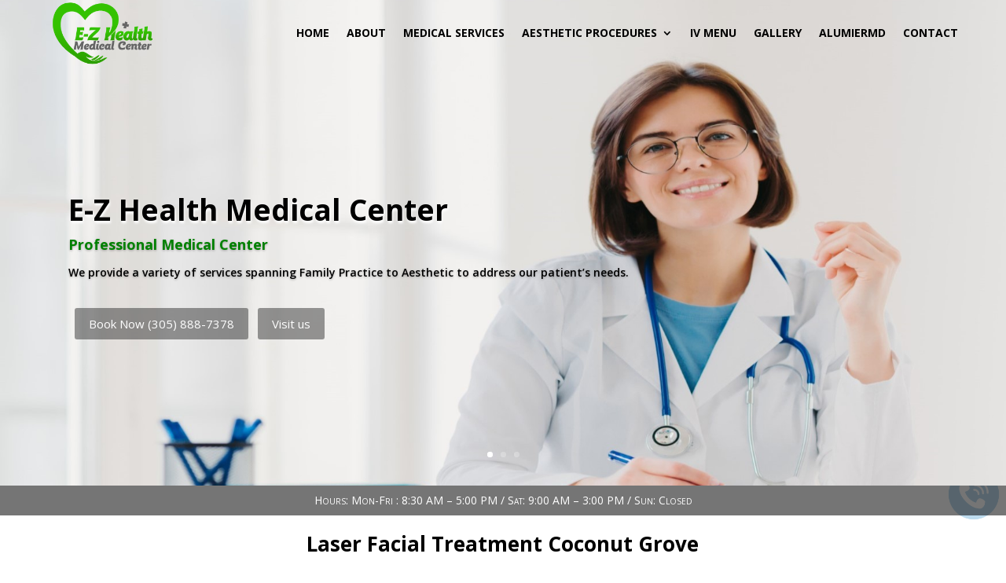

--- FILE ---
content_type: text/css
request_url: https://www.ezhealthmc.com/wp-content/et-cache/2639/et-core-unified-tb-25-tb-84-deferred-2639.min.css?ver=1767361855
body_size: 147
content:
.et_pb_section_1_tb_footer.et_pb_section{padding-top:0px;padding-bottom:0px;background-color:rgba(0,0,0,0.9)!important}.et_pb_row_1_tb_footer.et_pb_row{padding-top:7px!important;padding-bottom:11px!important;padding-top:7px;padding-bottom:11px}.et_pb_text_2_tb_footer.et_pb_text{color:#FFFFFF!important}.et_pb_text_2_tb_footer{font-size:13px}.et_pb_section_2_tb_footer.et_pb_section{padding-top:0px;padding-bottom:0px;margin-bottom:-14px}.et_pb_row_2_tb_footer.et_pb_row{padding-top:0px!important;padding-bottom:3px!important;margin-top:9px!important;margin-right:auto!important;margin-bottom:15px!important;margin-left:auto!important;padding-top:0px;padding-bottom:3px}.et_pb_image_1_tb_footer .et_pb_image_wrap img{height:5px;min-height:70px;max-height:4px;width:auto}.et_pb_image_1_tb_footer{z-index:500;position:fixed!important;bottom:56px;top:auto;right:6px;left:auto;text-align:right;margin-right:0}body.logged-in.admin-bar .et_pb_image_1_tb_footer{top:auto}@media only screen and (min-width:981px){.et_pb_image_1_tb_footer{width:7%;max-width:7%}}@media only screen and (max-width:980px){.et_pb_image_1_tb_footer .et_pb_image_wrap img{height:5px;min-height:70px;max-height:4px;width:auto}.et_pb_image_1_tb_footer{width:7%;max-width:7%}}@media only screen and (max-width:767px){.et_pb_image_1_tb_footer .et_pb_image_wrap img{height:8px;min-height:70px;max-height:8px;width:auto}.et_pb_image_1_tb_footer{width:12%;max-width:12%}}

--- FILE ---
content_type: text/css
request_url: https://www.ezhealthmc.com/wp-content/themes/Divi/divs.css
body_size: 379
content:
@media only screen and (max-width: 980px) {

div#cuerpo{
    margin:auto;
    width:93%;
    height:auto;
    /*display:flex;*/
    flex-direction:row;
    flex-flow:wrap;
    /*border:1px solid black;*/
}

div#categorias{

    margin-top:5px;
    width:200px;
    height:300px;
    /*border:1px solid black;*/
}

div#ImagenContainer{

    margin-right:auto !important;
    width: 260px;
    display: inline-block;
    /*border:1px solid black;*/

}

div#rowaso{

    margin:5px;
    /*height:210;*/
    /*display: flex;*/
    /*border:1px solid black;*/
}

div#imagenes{
    width:1230px;
    height:auto;
    margin:5px;
    /*border:1px solid black;*/
}

div#imagenesII{
    width:1150px;
    height:auto;
    margin:5px;
    /*border:1px solid black;*/
}

div#textos{
    width: auto;
    height: auto;
    margin-right: 1rem;
    margin-left: 1rem;
    color: black;
}

table{
 width:100%;
}

th,td {
    padding:10px;
}

thead{
    background-color:black;
}
div#parce{
    background-color:black;
}

div#cuerpodescripcion{
    margin:auto;
    width:83%;
    height:auto;
    display:flex;
    flex-direction:row;
    flex-flow:wrap;
    /*border:1px solid black;*/

}

div#imagenventa{

    margin:10px;
    width:456px;
    height:400px;
    /*border:1px solid black;*/
}

div#imagendescripcion{
    margin:10px;
    width:400px;
    height:400px;
    /*border:1px solid black;*/
}

div#iframes{
    display: flex;
    justify-content: center;
    flex-direction:row;
    flex-flow:wrap;
    /*border:1px solid black;*/
}

div#iframe1{
    margin:10px;
    width:524px;
    height:352px;
    /*border:1px solid black;*/
}

div#indexados{
    display: flex;
    justify-content: center;
    flex-direction:row;
    flex-flow:wrap;
    border:1px solid black;
}

div#formulario1{
    margin:10px;
    width:562px;
    height:352px;
    border:1px solid black;
}

.como{
    max-width: 100%;
    vertical-align: middle;
    height: 200px;
}

.brsazo{
    margin-bottom: 5%;
}

#textos h2, h3, h4, h5, h6 {
    font-size: 1.5rem;
    font-weight: bold;
}
}

@media only screen and (min-width: 1024px) {

div#cuerpo{
    margin:auto;
    width:93%;
    height:auto;
    /*display:flex;*/
    flex-direction:row;
    flex-flow:wrap;
    /*border:1px solid black;*/
}

div#categorias{

    margin-top:5px;
    width:200px;
    height:300px;
    /*border:1px solid black;*/
}

div#ImagenContainer{

    margin-right:auto !important;
    width: 260px;
    display: inline-block;
    /*border:1px solid black;*/

}

div#rowaso{

    margin:5px;
    /*height:210;*/
    /*display: flex;*/
    /*border:1px solid black;*/
}

div#imagenes{
    width:1230px;
    height:auto;
    margin:5px;
    /*border:1px solid black;*/
}

div#imagenesII{
    width:1150px;
    height:auto;
    margin:5px;
    /*border:1px solid black;*/
}

div#textos{
    width: auto;
    height: auto;
    margin-left: 8rem;
    margin-right: 8rem;
    color: black;
}

table{
 width:100%;
}

th,td {
    padding:10px;
}

thead{
    background-color:black;
}
div#parce{
    background-color:black;
}

div#cuerpodescripcion{
    margin:auto;
    width:83%;
    height:auto;
    display:flex;
    flex-direction:row;
    flex-flow:wrap;
    /*border:1px solid black;*/

}

div#imagenventa{

    margin:10px;
    width:456px;
    height:400px;
    /*border:1px solid black;*/
}

div#imagendescripcion{
    margin:10px;
    width:400px;
    height:400px;
    /*border:1px solid black;*/
}

div#iframes{
    display: flex;
    justify-content: center;
    flex-direction:row;
    flex-flow:wrap;
    /*border:1px solid black;*/
}

div#iframe1{
    margin:10px;
    width:476px;
    height:352px;
    /*border:1px solid black;*/
}

div#indexados{
    display: flex;
    justify-content: center;
    flex-direction:row;
    flex-flow:wrap;
    border:1px solid black;
}

div#formulario1{
    margin:10px;
    width:562px;
    height:352px;
    border:1px solid black;
}

.como{
    max-width: 100%;
    vertical-align: middle;
    height: 200px;
}

.brsazo{
    margin-bottom: 3%;
}

#textos h2, h3, h4, h5, h6 {
    font-size: 1.5rem;
    font-weight: bold;
}
}


--- FILE ---
content_type: text/css
request_url: https://www.ezhealthmc.com/wp-content/themes/Divi/waite.css
body_size: 2484
content:
@media only screen and (max-width: 980px) {
/************************************/
.oucu {
  justify-content: center;
  width: 100%;
}

.oucu a {
  position: relative;
  display: block;
  overflow: hidden;
}

.oucu a span {
  display: inline-block;
  padding: 1.5rem;
  transition: transform 0.2s ease-out;
  font-family: "Font Awesome 5 Free";
}

.oucu a h1 {
  position: absolute;
  top: 0;
  right: 0;
  bottom: 0;
  left: 0;
  display: flex;
  align-items: center;
  justify-content: center;
  transform: translateY(-100%);
  margin-top: 0px !important;
  padding: 1rem;
  transition: transform 0.2s ease-out;
}

.oucu a:hover span {
  transform: translateY(100%);
}

.oucu a:hover h1,
.oucu[data-animation] a:hover h1 {
  transform: none;
}

/* ANIMATIONS
–––––––––––––––––––––––––––––––––––––––––––––––––– */
.oucu[data-animation="to-top"] a h1 {
  transform: translateY(100%);
}

.oucu[data-animation="to-top"] a:hover span {
  transform: translateY(-100%);
}

.oucu[data-animation="to-right"] a h1 {
  transform: translateX(-100%);
}

.oucu[data-animation="to-right"] a:hover span {
  transform: translateX(100%);
}

.oucu[data-animation="to-left"] a h1 {
  transform: translateX(100%);
}

.oucu[data-animation="to-left"] a:hover span {
  transform: translateX(-100%);
}
/*********************************/


.conatiner {
	width: 100%;
	height: 500px;
	display: contents;
}
.wrap {
	display: -webkit-box;
	display: -ms-flexbox;
	display: flex;
	-ms-flex-wrap: wrap;
	    flex-wrap: wrap;
	-webkit-box-pack: center;
	    -ms-flex-pack: center;
	        justify-content: center;
	-webkit-box-align: center;
	    -ms-flex-align: center;
	        align-items: center;
	-webkit-box-orient: horizontal;
	-webkit-box-direction: normal;
	    -ms-flex-direction: row;
	        flex-direction: row;
}

.box {
	margin: 8px;
	width: 331px;
	height: 300px;
	text-align: center;
	border-radius: 3px;
	-webkit-transition: 200ms ease-in-out;
	-o-transition: 200ms ease-in-out;
	transition: 200ms ease-in-out;
	-webkit-box-shadow: 0 0 15px rgba(0,0,0,0.3);
	        box-shadow: 0 0 15px rgba(0,0,0,0.3);
	margin-bottom: 90px !important;
}
.box:hover {
	margin-bottom: -10px;
	-webkit-box-shadow: 0 0 5px rgba(0,0,0,0.7);
	        box-shadow: 0 0 5px rgba(0,0,0,0.7);
}
.box h1 {
	color: #fff;
	padding: 12px;
	margin-top: 268px;
	text-align: center;
	font-weight: 100;
	font-size: 67%;
	background: rgba(0,0,0,0.8);
	-webkit-box-shadow: 0 0 30px rgba(0,0,0,0.7);
	        box-shadow: 0 0 30px rgba(0,0,0,0.8);
}

.date {
    background: linear-gradient(to right, #1b8916, #1b8916);
    box-shadow: 0 0 20px #1b8916;
    height: 11%;
    font-size: 85%;
    padding: 5px;
}

.date h4 {
	color: #fff;
    text-align: center;
    letter-spacing: 1px;
    text-shadow: 0 0 3px rgb(0 0 0 / 90%);
    display: inline;
    font-size: small;
}

.poster {
	width: 130px;
	height:130px;
	margin: 120px auto;
	position: relative;
	border-radius: 100px;
}
.poster h4 {
	top: 16px;
	color: #fff;
	position: relative;
	font-size: 80px;
	text-align: center;
	font-weight: 100;
}
#dd1 {
	background: url('/wp-content/assets/imgdx/img_1.jpg');
	background-repeat: no-repeat;
	background-size: 100% 100%;
	background-position: center;
}

#dd2 {
	background: url('/wp-content/assets/imgdx/img_2.jpg');
	background-repeat: no-repeat;
	background-size: 100% 100%;
	background-position: center;
}

#dd3 {
	background: url('/wp-content/assets/imgdx/img_3.jpg');
	background-repeat: no-repeat;
	background-size: 100% 100%;
	background-position: center;
}

#dd4 {
	background: url('/wp-content/assets/imgdx/img_4.jpg');
	background-repeat: no-repeat;
	background-size: 100% 100%;
	background-position: center;
}

#dd5 {
	background: url('/wp-content/assets/imgdx/img_5.jpg');
	background-repeat: no-repeat;
	background-size: 100% 100%;
	background-position: center;
}

#dd6 {
	background: url('/wp-content/assets/imgdx/img_6.jpg');
	background-repeat: no-repeat;
	background-size: 100% 100%;
	background-position: center;
}

#dd7 {
	background: url('/wp-content/assets/imgdx/img_7.jpg');
	background-repeat: no-repeat;
	background-size: 100% 100%;
	background-position: center;
}

#dd8 {
	background: url('/wp-content/assets/imgdx/img_8.jpg');
	background-repeat: no-repeat;
	background-size: 100% 100%;
	background-position: center;
}

#dd9 {
	background: url('/wp-content/assets/imgdx/img_9.jpg');
	background-repeat: no-repeat;
	background-size: 100% 100%;
	background-position: center;
}

#dd10 {
	background: url('/wp-content/assets/imgdx/img_10.jpg');
	background-repeat: no-repeat;
	background-size: 100% 100%;
	background-position: center;
}

#dd11 {
	background: url('/wp-content/assets/imgdx/img_11.jpg');
	background-repeat: no-repeat;
	background-size: 100% 100%;
	background-position: center;
}

#dd12 {
	background: url('/wp-content/assets/imgdx/img_12.jpg');
	background-repeat: no-repeat;
	background-size: 100% 100%;
	background-position: center;
}

#dd13 {
	background: url('/wp-content/assets/imgdx/img_13.jpg');
	background-repeat: no-repeat;
	background-size: 100% 100%;
	background-position: center;
}

#dd14 {
	background: url('/wp-content/assets/imgdx/img_14.jpg');
	background-repeat: no-repeat;
	background-size: 100% 100%;
	background-position: center;
}

#dd15 {
	background: url('/wp-content/assets/imgdx/img_15.jpg');
	background-repeat: no-repeat;
	background-size: 100% 100%;
	background-position: center;
}

#dd16 {
	background: url('/wp-content/assets/imgdx/img_16.jpg');
	background-repeat: no-repeat;
	background-size: 100% 100%;
	background-position: center;
}

#dd17 {
	background: url('/wp-content/assets/imgdx/img_17.jpg');
	background-repeat: no-repeat;
	background-size: 100% 100%;
	background-position: center;
}

#dd18 {
	background: url('/wp-content/assets/imgdx/img_18.jpg');
	background-repeat: no-repeat;
	background-size: 100% 100%;
	background-position: center;
}

#dd19 {
	background: url('/wp-content/assets/imgdx/img_19.jpg');
	background-repeat: no-repeat;
	background-size: 100% 100%;
	background-position: center;
}

#dd20 {
	background: url('/wp-content/assets/imgdx/img_20.jpg');
	background-repeat: no-repeat;
	background-size: 100% 100%;
	background-position: center;
}

#dd21 {
	background: url('/wp-content/assets/imgdx/img_21.jpg');
	background-repeat: no-repeat;
	background-size: 100% 100%;
	background-position: center;
}

#dd22 {
	background: url('/wp-content/assets/imgdx/img_22.jpg');
	background-repeat: no-repeat;
	background-size: 100% 100%;
	background-position: center;
}

#dd23 {
	background: url('/wp-content/assets/imgdx/img_23.jpg');
	background-repeat: no-repeat;
	background-size: 100% 100%;
	background-position: center;
}

#dd24 {
	background: url('/wp-content/assets/imgdx/img_24.jpg');
	background-repeat: no-repeat;
	background-size: 100% 100%;
	background-position: center;
}

#dd25 {
	background: url('/wp-content/assets/imgdx/img_25.jpg');
	background-repeat: no-repeat;
	background-size: 100% 100%;
	background-position: center;
}

#dd26 {
	background: url('/wp-content/assets/imgdx/img_26.jpg');
	background-repeat: no-repeat;
	background-size: 100% 100%;
	background-position: center;
}

#dd27 {
	background: url('/wp-content/assets/imgdx/img_27.jpg');
	background-repeat: no-repeat;
	background-size: 100% 100%;
	background-position: center;
}

#dd28 {
	background: url('/wp-content/assets/imgdx/img_28.jpg');
	background-repeat: no-repeat;
	background-size: 100% 100%;
	background-position: center;
}

#dd29 {
	background: url('/wp-content/assets/imgdx/img_29.jpg');
	background-repeat: no-repeat;
	background-size: 100% 100%;
	background-position: center;
}

#dd30 {
	background: url('/wp-content/assets/imgdx/img_30.jpg');
	background-repeat: no-repeat;
	background-size: 100% 100%;
	background-position: center;
}

#dd31 {
	background: url('/wp-content/assets/imgdx/img_31.jpg');
	background-repeat: no-repeat;
	background-size: 100% 100%;
	background-position: center;
}

#dd32 {
	background: url('/wp-content/assets/imgdx/img_32.jpg');
	background-repeat: no-repeat;
	background-size: 100% 100%;
	background-position: center;
}

#dd33 {
	background: url('/wp-content/assets/imgdx/img_33.jpg');
	background-repeat: no-repeat;
	background-size: 100% 100%;
	background-position: center;
}

#dd34 {
	background: url('/wp-content/assets/imgdx/img_34.jpg');
	background-repeat: no-repeat;
	background-size: 100% 100%;
	background-position: center;
}

#dd35 {
	background: url('/wp-content/assets/imgdx/img_35.jpg');
	background-repeat: no-repeat;
	background-size: 100% 100%;
	background-position: center;
}

#dd36 {
	background: url('/wp-content/assets/imgdx/img_36.jpg');
	background-repeat: no-repeat;
	background-size: 100% 100%;
	background-position: center;
}

#dd37 {
	background: url('/wp-content/assets/imgdx/img_37.jpg');
	background-repeat: no-repeat;
	background-size: 100% 100%;
	background-position: center;
}

#dd38 {
	background: url('/wp-content/assets/imgdx/img_38.jpg');
	background-repeat: no-repeat;
	background-size: 100% 100%;
	background-position: center;
}

#dd39 {
	background: url('/wp-content/assets/imgdx/img_39.jpg');
	background-repeat: no-repeat;
	background-size: 100% 100%;
	background-position: center;
}

#dd40 {
	background: url('/wp-content/assets/imgdx/img_40.jpg');
	background-repeat: no-repeat;
	background-size: 100% 100%;
	background-position: center;
}

#dd41 {
	background: url('/wp-content/assets/imgdx/img_41.jpg');
	background-repeat: no-repeat;
	background-size: 100% 100%;
	background-position: center;
}

#dd42 {
	background: url('/wp-content/assets/imgdx/img_42.jpg');
	background-repeat: no-repeat;
	background-size: 100% 100%;
	background-position: center;
}

#dd43 {
	background: url('/wp-content/assets/imgdx/img_43.jpg');
	background-repeat: no-repeat;
	background-size: 100% 100%;
	background-position: center;
}

#dd44 {
	background: url('/wp-content/assets/imgdx/img_44.jpg');
	background-repeat: no-repeat;
	background-size: 100% 100%;
	background-position: center;
}

#dd45 {
	background: url('/wp-content/assets/imgdx/img_45.jpg');
	background-repeat: no-repeat;
	background-size: 100% 100%;
	background-position: center;
}

#dd46 {
	background: url('/wp-content/assets/imgdx/img_46.jpg');
	background-repeat: no-repeat;
	background-size: 100% 100%;
	background-position: center;
}

#dd47 {
	background: url('/wp-content/assets/imgdx/img_47.jpg');
	background-repeat: no-repeat;
	background-size: 100% 100%;
	background-position: center;
}

#dd48 {
	background: url('/wp-content/assets/imgdx/img_48.jpg');
	background-repeat: no-repeat;
	background-size: 100% 100%;
	background-position: center;
}

#dd49 {
	background: url('/wp-content/assets/imgdx/img_49.jpg');
	background-repeat: no-repeat;
	background-size: 100% 100%;
	background-position: center;
}

#dd4 {
	background: url('/wp-content/assets/imgdx/img_40.jpg');
	background-repeat: no-repeat;
	background-size: 100% 100%;
	background-position: center;
}

#dd50 {
	background: url('/wp-content/assets/imgdx/img_50.jpg');
	background-repeat: no-repeat;
	background-size: 100% 100%;
	background-position: center;
}

#dd51 {
	background: url('/wp-content/assets/imgdx/img_51.jpg');
	background-repeat: no-repeat;
	background-size: 100% 100%;
	background-position: center;
}

#dd52 {
	background: url('/wp-content/assets/imgdx/img_52.jpg');
	background-repeat: no-repeat;
	background-size: 100% 100%;
	background-position: center;
}

#dd53 {
	background: url('/wp-content/assets/imgdx/img_53.jpg');
	background-repeat: no-repeat;
	background-size: 100% 100%;
	background-position: center;
}

#dd54 {
	background: url('/wp-content/assets/imgdx/img_54.jpg');
	background-repeat: no-repeat;
	background-size: 100% 100%;
	background-position: center;
}

#dd55 {
	background: url('/wp-content/assets/imgdx/img_55.jpg');
	background-repeat: no-repeat;
	background-size: 100% 100%;
	background-position: center;
}

#dd56 {
	background: url('/wp-content/assets/imgdx/img_56.jpg');
	background-repeat: no-repeat;
	background-size: 100% 100%;
	background-position: center;
}

#dd57 {
	background: url('/wp-content/assets/imgdx/img_57.jpg');
	background-repeat: no-repeat;
	background-size: 100% 100%;
	background-position: center;
}

#dd58 {
	background: url('/wp-content/assets/imgdx/img_58.jpg');
	background-repeat: no-repeat;
	background-size: 100% 100%;
	background-position: center;
}

#dd59 {
	background: url('/wp-content/assets/imgdx/img_59.jpg');
	background-repeat: no-repeat;
	background-size: 100% 100%;
	background-position: center;
}

#dd60 {
	background: url('/wp-content/assets/imgdx/img_60.jpg');
	background-repeat: no-repeat;
	background-size: 100% 100%;
	background-position: center;
}

#dd61 {
	background: url('/wp-content/assets/imgdx/img_61.jpg');
	background-repeat: no-repeat;
	background-size: 100% 100%;
	background-position: center;
}

#dd62 {
	background: url('/wp-content/assets/imgdx/img_62.jpg');
	background-repeat: no-repeat;
	background-size: 100% 100%;
	background-position: center;
}

#dd63 {
	background: url('/wp-content/assets/imgdx/img_63.jpg');
	background-repeat: no-repeat;
	background-size: 100% 100%;
	background-position: center;
}

#dd64 {
	background: url('/wp-content/assets/imgdx/img_64.jpg');
	background-repeat: no-repeat;
	background-size: 100% 100%;
	background-position: center;
}

#dd65 {
	background: url('/wp-content/assets/imgdx/img_65.jpg');
	background-repeat: no-repeat;
	background-size: 100% 100%;
	background-position: center;
}

#dd66 {
	background: url('/wp-content/assets/imgdx/img_66.jpg');
	background-repeat: no-repeat;
	background-size: 100% 100%;
	background-position: center;
}

#dd67 {
	background: url('/wp-content/assets/imgdx/img_67.jpg');
	background-repeat: no-repeat;
	background-size: 100% 100%;
	background-position: center;
}

#dd68 {
	background: url('/wp-content/assets/imgdx/img_68.jpg');
	background-repeat: no-repeat;
	background-size: 100% 100%;
	background-position: center;
}

#dd69 {
	background: url('/wp-content/assets/imgdx/img_69.jpg');
	background-repeat: no-repeat;
	background-size: 100% 100%;
	background-position: center;
}

#dd70 {
	background: url('/wp-content/assets/imgdx/img_70.jpg');
	background-repeat: no-repeat;
	background-size: 100% 100%;
	background-position: center;
}

#dd71 {
	background: url('/wp-content/assets/imgdx/img_71.jpg');
	background-repeat: no-repeat;
	background-size: 100% 100%;
	background-position: center;
}

#dd72 {
	background: url('/wp-content/assets/imgdx/img_72.jpg');
	background-repeat: no-repeat;
	background-size: 100% 100%;
	background-position: center;
}

#dd73 {
	background: url('/wp-content/assets/imgdx/img_73.jpg');
	background-repeat: no-repeat;
	background-size: 100% 100%;
	background-position: center;
}

#dd74 {
	background: url('/wp-content/assets/imgdx/img_74.jpg');
	background-repeat: no-repeat;
	background-size: 100% 100%;
	background-position: center;
}

#dd75 {
	background: url('/wp-content/assets/imgdx/img_75.jpg');
	background-repeat: no-repeat;
	background-size: 100% 100%;
	background-position: center;
}

#dd76 {
	background: url('/wp-content/assets/imgdx/img_76.jpg');
	background-repeat: no-repeat;
	background-size: 100% 100%;
	background-position: center;
}

#dd77 {
	background: url('/wp-content/assets/imgdx/img_77.jpg');
	background-repeat: no-repeat;
	background-size: 100% 100%;
	background-position: center;
}

#dd78 {
	background: url('/wp-content/assets/imgdx/img_78.jpg');
	background-repeat: no-repeat;
	background-size: 100% 100%;
	background-position: center;
}

#dd79 {
	background: url('/wp-content/assets/imgdx/img_79.jpg');
	background-repeat: no-repeat;
	background-size: 100% 100%;
	background-position: center;
}

#dd80 {
	background: url('/wp-content/assets/imgdx/img_80.jpg');
	background-repeat: no-repeat;
	background-size: 100% 100%;
	background-position: center;
}

#dd81 {
	background: url('/wp-content/assets/imgdx/img_81.jpg');
	background-repeat: no-repeat;
	background-size: 100% 100%;
	background-position: center;
}

#dd82 {
	background: url('/wp-content/assets/imgdx/img_82.jpg');
	background-repeat: no-repeat;
	background-size: 100% 100%;
	background-position: center;
}

#dd83 {
	background: url('/wp-content/assets/imgdx/img_83.jpg');
	background-repeat: no-repeat;
	background-size: 100% 100%;
	background-position: center;
}

#dd84 {
	background: url('/wp-content/assets/imgdx/img_84.jpg');
	background-repeat: no-repeat;
	background-size: 100% 100%;
	background-position: center;
}

#dd85 {
	background: url('/wp-content/assets/imgdx/img_85.jpg');
	background-repeat: no-repeat;
	background-size: 100% 100%;
	background-position: center;
}

#dd86 {
	background: url('/wp-content/assets/imgdx/img_86.jpg');
	background-repeat: no-repeat;
	background-size: 100% 100%;
	background-position: center;
}

#dd87 {
	background: url('/wp-content/assets/imgdx/img_87.jpg');
	background-repeat: no-repeat;
	background-size: 100% 100%;
	background-position: center;
}

#dd88 {
	background: url('/wp-content/assets/imgdx/img_88.jpg');
	background-repeat: no-repeat;
	background-size: 100% 100%;
	background-position: center;
}

#dd89 {
	background: url('/wp-content/assets/imgdx/img_89.jpg');
	background-repeat: no-repeat;
	background-size: 100% 100%;
	background-position: center;
}

#dd90 {
	background: url('/wp-content/assets/imgdx/img_90.jpg');
	background-repeat: no-repeat;
	background-size: 100% 100%;
	background-position: center;
}

#dd91 {
	background: url('/wp-content/assets/imgdx/img_91.jpg');
	background-repeat: no-repeat;
	background-size: 100% 100%;
	background-position: center;
}

#dd92 {
	background: url('/wp-content/assets/imgdx/img_92.jpg');
	background-repeat: no-repeat;
	background-size: 100% 100%;
	background-position: center;
}

#dd93 {
	background: url('/wp-content/assets/imgdx/img_93.jpg');
	background-repeat: no-repeat;
	background-size: 100% 100%;
	background-position: center;
}

#dd94 {
	background: url('/wp-content/assets/imgdx/img_94.jpg');
	background-repeat: no-repeat;
	background-size: 100% 100%;
	background-position: center;
}

#dd95 {
	background: url('/wp-content/assets/imgdx/img_95.jpg');
	background-repeat: no-repeat;
	background-size: 100% 100%;
	background-position: center;
}

#dd96 {
	background: url('/wp-content/assets/imgdx/img_96.jpg');
	background-repeat: no-repeat;
	background-size: 100% 100%;
	background-position: center;
}

#dd97 {
	background: url('/wp-content/assets/imgdx/img_97.jpg');
	background-repeat: no-repeat;
	background-size: 100% 100%;
	background-position: center;
}

#dd98 {
	background: url('/wp-content/assets/imgdx/img_98.jpg');
	background-repeat: no-repeat;
	background-size: 100% 100%;
	background-position: center;
}

#dd99 {
	background: url('/wp-content/assets/imgdx/img_99.jpg');
	background-repeat: no-repeat;
	background-size: 100% 100%;
	background-position: center;
}

#dd100 {
	background: url('/wp-content/assets/imgdx/img_100.jpg');
	background-repeat: no-repeat;
	background-size: 100% 100%;
	background-position: center;
}

#dd101 {
	background: url('/wp-content/assets/imgdx/img_101.jpg');
	background-repeat: no-repeat;
	background-size: 100% 100%;
	background-position: center;
}

#dd102 {
	background: url('/wp-content/assets/imgdx/img_102.jpg');
	background-repeat: no-repeat;
	background-size: 100% 100%;
	background-position: center;
}

#dd103 {
	background: url('/wp-content/assets/imgdx/img_103.jpg');
	background-repeat: no-repeat;
	background-size: 100% 100%;
	background-position: center;
}

#dd104 {
	background: url('/wp-content/assets/imgdx/img_104.jpg');
	background-repeat: no-repeat;
	background-size: 100% 100%;
	background-position: center;
}

#dd105 {
	background: url('/wp-content/assets/imgdx/img_105.jpg');
	background-repeat: no-repeat;
	background-size: 100% 100%;
	background-position: center;
}

#dd106 {
	background: url('/wp-content/assets/imgdx/img_106.jpg');
	background-repeat: no-repeat;
	background-size: 100% 100%;
	background-position: center;
}

#dd107 {
	background: url('/wp-content/assets/imgdx/img_107.jpg');
	background-repeat: no-repeat;
	background-size: 100% 100%;
	background-position: center;
}

#dd108 {
	background: url('/wp-content/assets/imgdx/img_108.jpg');
	background-repeat: no-repeat;
	background-size: 100% 100%;
	background-position: center;
}

#dd109 {
	background: url('/wp-content/assets/imgdx/img_109.jpg');
	background-repeat: no-repeat;
	background-size: 100% 100%;
	background-position: center;
}

#dd110 {
	background: url('/wp-content/assets/imgdx/img_110.jpg');
	background-repeat: no-repeat;
	background-size: 100% 100%;
	background-position: center;
}

#dd111 {
	background: url('/wp-content/assets/imgdx/img_111.jpg');
	background-repeat: no-repeat;
	background-size: 100% 100%;
	background-position: center;
}

#dd112 {
	background: url('/wp-content/assets/imgdx/img_112.jpg');
	background-repeat: no-repeat;
	background-size: 100% 100%;
	background-position: center;
}

#dd113 {
	background: url('/wp-content/assets/imgdx/img_113.jpg');
	background-repeat: no-repeat;
	background-size: 100% 100%;
	background-position: center;
}

#dd114 {
	background: url('/wp-content/assets/imgdx/img_114.jpg');
	background-repeat: no-repeat;
	background-size: 100% 100%;
	background-position: center;
}

#dd115 {
	background: url('/wp-content/assets/imgdx/img_115.jpg');
	background-repeat: no-repeat;
	background-size: 100% 100%;
	background-position: center;
}

#dd116 {
	background: url('/wp-content/assets/imgdx/img_116.jpg');
	background-repeat: no-repeat;
	background-size: 100% 100%;
	background-position: center;
}

#dd117 {
	background: url('/wp-content/assets/imgdx/img_117.jpg');
	background-repeat: no-repeat;
	background-size: 100% 100%;
	background-position: center;
}

#dd118 {
	background: url('/wp-content/assets/imgdx/img_118.jpg');
	background-repeat: no-repeat;
	background-size: 100% 100%;
	background-position: center;
}

#dd119 {
	background: url('/wp-content/assets/imgdx/img_119.jpg');
	background-repeat: no-repeat;
	background-size: 100% 100%;
	background-position: center;
}

#dd120 {
	background: url('/wp-content/assets/imgdx/img_120.jpg');
	background-repeat: no-repeat;
	background-size: 100% 100%;
	background-position: center;
}

#dd121 {
	background: url('/wp-content/assets/imgdx/img_121.jpg');
	background-repeat: no-repeat;
	background-size: 100% 100%;
	background-position: center;
}

#dd122 {
	background: url('/wp-content/assets/imgdx/img_122.jpg');
	background-repeat: no-repeat;
	background-size: 100% 100%;
	background-position: center;
}

#dd123 {
	background: url('/wp-content/assets/imgdx/img_123.jpg');
	background-repeat: no-repeat;
	background-size: 100% 100%;
	background-position: center;
}

#dd124 {
	background: url('/wp-content/assets/imgdx/img_124.jpg');
	background-repeat: no-repeat;
	background-size: 100% 100%;
	background-position: center;
}

#dd125 {
	background: url('/wp-content/assets/imgdx/img_125.jpg');
	background-repeat: no-repeat;
	background-size: 100% 100%;
	background-position: center;
}

#dd126 {
	background: url('/wp-content/assets/imgdx/img_126.jpg');
	background-repeat: no-repeat;
	background-size: 100% 100%;
	background-position: center;
}

#dd127 {
	background: url('/wp-content/assets/imgdx/img_127.jpg');
	background-repeat: no-repeat;
	background-size: 100% 100%;
	background-position: center;
}

#dd128 {
	background: url('/wp-content/assets/imgdx/img_128.jpg');
	background-repeat: no-repeat;
	background-size: 100% 100%;
	background-position: center;
}

#dd129 {
	background: url('/wp-content/assets/imgdx/img_129.jpg');
	background-repeat: no-repeat;
	background-size: 100% 100%;
	background-position: center;
}

#dd130 {
	background: url('/wp-content/assets/imgdx/img_130.jpg');
	background-repeat: no-repeat;
	background-size: 100% 100%;
	background-position: center;
}

#dd131 {
	background: url('/wp-content/assets/imgdx/img_131.jpg');
	background-repeat: no-repeat;
	background-size: 100% 100%;
	background-position: center;
}

#dd132 {
	background: url('/wp-content/assets/imgdx/img_132.jpg');
	background-repeat: no-repeat;
	background-size: 100% 100%;
	background-position: center;
}

#dd133 {
	background: url('/wp-content/assets/imgdx/img_133.jpg');
	background-repeat: no-repeat;
	background-size: 100% 100%;
	background-position: center;
}

#dd134 {
	background: url('/wp-content/assets/imgdx/img_134.jpg');
	background-repeat: no-repeat;
	background-size: 100% 100%;
	background-position: center;
}

#dd135 {
	background: url('/wp-content/assets/imgdx/img_135.jpg');
	background-repeat: no-repeat;
	background-size: 100% 100%;
	background-position: center;
}

#dd136 {
	background: url('/wp-content/assets/imgdx/img_136.jpg');
	background-repeat: no-repeat;
	background-size: 100% 100%;
	background-position: center;
}

#dd137 {
	background: url('/wp-content/assets/imgdx/img_137.jpg');
	background-repeat: no-repeat;
	background-size: 100% 100%;
	background-position: center;
}

#dd138 {
	background: url('/wp-content/assets/imgdx/img_138.jpg');
	background-repeat: no-repeat;
	background-size: 100% 100%;
	background-position: center;
}

#dd139 {
	background: url('/wp-content/assets/imgdx/img_139.jpg');
	background-repeat: no-repeat;
	background-size: 100% 100%;
	background-position: center;
}

#dd140 {
	background: url('/wp-content/assets/imgdx/img_140.jpg');
	background-repeat: no-repeat;
	background-size: 100% 100%;
	background-position: center;
}

#dd141 {
	background: url('/wp-content/assets/imgdx/img_141.jpg');
	background-repeat: no-repeat;
	background-size: 100% 100%;
	background-position: center;
}

#dd142 {
	background: url('/wp-content/assets/imgdx/img_142.jpg');
	background-repeat: no-repeat;
	background-size: 100% 100%;
	background-position: center;
}

#dd143 {
	background: url('/wp-content/assets/imgdx/img_143.jpg');
	background-repeat: no-repeat;
	background-size: 100% 100%;
	background-position: center;
}

#dd144 {
	background: url('/wp-content/assets/imgdx/img_144.jpg');
	background-repeat: no-repeat;
	background-size: 100% 100%;
	background-position: center;
}

#dd145 {
	background: url('/wp-content/assets/imgdx/img_145.jpg');
	background-repeat: no-repeat;
	background-size: 100% 100%;
	background-position: center;
}

#dd146 {
	background: url('/wp-content/assets/imgdx/img_146.jpg');
	background-repeat: no-repeat;
	background-size: 100% 100%;
	background-position: center;
}

#dd147 {
	background: url('/wp-content/assets/imgdx/img_147.jpg');
	background-repeat: no-repeat;
	background-size: 100% 100%;
	background-position: center;
}

#dd148 {
	background: url('/wp-content/assets/imgdx/img_148.jpg');
	background-repeat: no-repeat;
	background-size: 100% 100%;
	background-position: center;
}

#dd149 {
	background: url('/wp-content/assets/imgdx/img_149.jpg');
	background-repeat: no-repeat;
	background-size: 100% 100%;
	background-position: center;
}

#dd150 {
	background: url('/wp-content/assets/imgdx/img_150.jpg');
	background-repeat: no-repeat;
	background-size: 100% 100%;
	background-position: center;
}

#dd151 {
	background: url('/wp-content/assets/imgdx/img_151.jpg');
	background-repeat: no-repeat;
	background-size: 100% 100%;
	background-position: center;
}

#dd152 {
	background: url('/wp-content/assets/imgdx/img_152.jpg');
	background-repeat: no-repeat;
	background-size: 100% 100%;
	background-position: center;
}



/* POSTER*/
.p1 {
	background: #2b5876;  /* fallback for old browsers */
	background: -webkit-linear-gradient(to right, #4e4376, #2b5876);  /* Chrome 10-25, Safari 5.1-6 */
	background: -webkit-gradient(linear, left top, right top, from(#4e4376), to(#2b5876));
	background: -webkit-linear-gradient(left, #4e4376, #2b5876);
	background: -o-linear-gradient(left, #4e4376, #2b5876);
	background: linear-gradient(to right, #4e4376, #2b5876); /* W3C, IE 10+/ Edge, Firefox 16+, Chrome 26+, Opera 12+, Safari 7+ */
	-webkit-box-shadow: 0 0 20px darkblue;
	        box-shadow: 0 0 20px darkblue;
}

.p2 {
	background: #f857a6;  /* fallback for old browsers */
	background: -webkit-linear-gradient(to right, #ff5858, #f857a6);  /* Chrome 10-25, Safari 5.1-6 */
	background: -webkit-gradient(linear, left top, right top, from(#ff5858), to(#f857a6));
	background: -webkit-linear-gradient(left, #ff5858, #f857a6);
	background: -o-linear-gradient(left, #ff5858, #f857a6);
	background: linear-gradient(to right, #ff5858, #f857a6); /* W3C, IE 10+/ Edge, Firefox 16+, Chrome 26+, Opera 12+, Safari 7+ */
	-webkit-box-shadow: 0 0 20px #fa3380;
	        box-shadow: 0 0 20px #fa3380;
}

.p3 {
	background: #4776E6;  /* fallback for old browsers */
	background: -webkit-linear-gradient(to right, #8E54E9, #4776E6);  /* Chrome 10-25, Safari 5.1-6 */
	background: -webkit-gradient(linear, left top, right top, from(#8E54E9), to(#4776E6));
	background: -webkit-linear-gradient(left, #8E54E9, #4776E6);
	background: -o-linear-gradient(left, #8E54E9, #4776E6);
	background: linear-gradient(to right, #8E54E9, #4776E6); /* W3C, IE 10+/ Edge, Firefox 16+, Chrome 26+, Opera 12+, Safari 7+ */
	-webkit-box-shadow: 0 0 20px lightblue;
	        box-shadow: 0 0 20px lightblue;
}

.p4 {
	background: #1FA2FF;  /* fallback for old browsers */
	background: -webkit-linear-gradient(to right, #A6FFCB, #12D8FA, #1FA2FF);  /* Chrome 10-25, Safari 5.1-6 */
	background: -webkit-gradient(linear, left top, right top, from(#A6FFCB), color-stop(#12D8FA), to(#1FA2FF));
	background: -webkit-linear-gradient(left, #A6FFCB, #12D8FA, #1FA2FF);
	background: -o-linear-gradient(left, #A6FFCB, #12D8FA, #1FA2FF);
	background: linear-gradient(to right, #A6FFCB, #12D8FA, #1FA2FF); /* W3C, IE 10+/ Edge, Firefox 16+, Chrome 26+, Opera 12+, Safari 7+ */
	-webkit-box-shadow: 0 0 20px skyblue;
	        box-shadow: 0 0 20px skyblue;
}


.p5 {
	background: #AA076B;  /* fallback for old browsers */
	background: -webkit-linear-gradient(to right, #61045F, #AA076B);  /* Chrome 10-25, Safari 5.1-6 */
	background: -webkit-gradient(linear, left top, right top, from(#61045F), to(#AA076B));
	background: -webkit-linear-gradient(left, #61045F, #AA076B);
	background: -o-linear-gradient(left, #61045F, #AA076B);
	background: linear-gradient(to right, #61045F, #AA076B); /* W3C, IE 10+/ Edge, Firefox 16+, Chrome 26+, Opera 12+, Safari 7+ */
	-webkit-box-shadow: 0 0 20px purple;
	        box-shadow: 0 0 20px purple;
}

.p6 {
	background: #DA22FF;  /* fallback for old browsers */
	background: -webkit-linear-gradient(to right, #9733EE, #DA22FF);  /* Chrome 10-25, Safari 5.1-6 */
	background: -webkit-gradient(linear, left top, right top, from(#9733EE), to(#DA22FF));
	background: -webkit-linear-gradient(left, #9733EE, #DA22FF);
	background: -o-linear-gradient(left, #9733EE, #DA22FF);
	background: linear-gradient(to right, #9733EE, #DA22FF); /* W3C, IE 10+/ Edge, Firefox 16+, Chrome 26+, Opera 12+, Safari 7+ */
	-webkit-box-shadow: 0 0 20px violet;
	        box-shadow: 0 0 20px violet;
}

.p7 {
	background: #02AAB0;  /* fallback for old browsers */
	background: -webkit-linear-gradient(to right, #00CDAC, #02AAB0);  /* Chrome 10-25, Safari 5.1-6 */
	background: -webkit-gradient(linear, left top, right top, from(#00CDAC), to(#02AAB0));
	background: -webkit-linear-gradient(left, #00CDAC, #02AAB0);
	background: -o-linear-gradient(left, #00CDAC, #02AAB0);
	background: linear-gradient(to right, #00CDAC, #02AAB0); /* W3C, IE 10+/ Edge, Firefox 16+, Chrome 26+, Opera 12+, Safari 7+ */
	-webkit-box-shadow: 0 0 20px lightgreen;
	        box-shadow: 0 0 20px lightgreen;
}
.p8 {
	background: #5433FF;  /* fallback for old browsers */
	background: -webkit-linear-gradient(to right, #A5FECB, #20BDFF, #5433FF);  /* Chrome 10-25, Safari 5.1-6 */
	background: -webkit-gradient(linear, left top, right top, from(#A5FECB), color-stop(#20BDFF), to(#5433FF));
	background: -webkit-linear-gradient(left, #A5FECB, #20BDFF, #5433FF);
	background: -o-linear-gradient(left, #A5FECB, #20BDFF, #5433FF);
	background: linear-gradient(to right, #A5FECB, #20BDFF, #5433FF); /* W3C, IE 10+/ Edge, Firefox 16+, Chrome 26+, Opera 12+, Safari 7+ */
	-webkit-box-shadow: 0 0 20px lightblue;
	        box-shadow: 0 0 20px lightblue;
}
.p9 {
	background: #2b5876;  /* fallback for old browsers */
	background: -webkit-linear-gradient(to right, #fa3, #fa3380);  /* Chrome 10-25, Safari 5.1-6 */
	background: -webkit-gradient(linear, left top, right top, from(#fa3), to(#fa3380));
	background: -webkit-linear-gradient(left, #fa3, #fa3380);
	background: -o-linear-gradient(left, #fa3, #fa3380);
	background: linear-gradient(to right, #fa3, #fa3380); /* W3C, IE 10+/ Edge, Firefox 16+, Chrome 26+, Opera 12+, Safari 7+ */
	-webkit-box-shadow: 0 0 20px #fa3380;
	        box-shadow: 0 0 20px #fa3380;
}

.p10 {
	background: #2b5876;  /* fallback for old browsers */
	background: -webkit-linear-gradient(to right, deepskyblue, lightblue);  /* Chrome 10-25, Safari 5.1-6 */
	background: -webkit-gradient(linear, left top, right top, from(deepskyblue), to(lightblue));
	background: -webkit-linear-gradient(left, deepskyblue, lightblue);
	background: -o-linear-gradient(left, deepskyblue, lightblue);
	background: linear-gradient(to right, deepskyblue, lightblue); /* W3C, IE 10+/ Edge, Firefox 16+, Chrome 26+, Opera 12+, Safari 7+ */
	-webkit-box-shadow: 0 0 20px darkblue;
	        box-shadow: 0 0 20px darkblue;
}

.p11 {
	background: #F2994A;  /* fallback for old browsers */
	background: -webkit-linear-gradient(to right, #F2C94C, #F2994A);  /* Chrome 10-25, Safari 5.1-6 */
	background: -webkit-gradient(linear, left top, right top, from(#F2C94C), to(#F2994A));
	background: -webkit-linear-gradient(left, #F2C94C, #F2994A);
	background: -o-linear-gradient(left, #F2C94C, #F2994A);
	background: linear-gradient(to right, #F2C94C, #F2994A); /* W3C, IE 10+/ Edge, Firefox 16+, Chrome 26+, Opera 12+, Safari 7+ */
	-webkit-box-shadow: 0 0 20px lightyellow;
	        box-shadow: 0 0 20px lightyellow;
}

.p12 {
	background: #A770EF;  /* fallback for old browsers */
	background: -webkit-linear-gradient(to right, #FDB99B, #CF8BF3, #A770EF);  /* Chrome 10-25, Safari 5.1-6 */
	background: -webkit-gradient(linear, left top, right top, from(#FDB99B), color-stop(#CF8BF3), to(#A770EF));
	background: -webkit-linear-gradient(left, #FDB99B, #CF8BF3, #A770EF);
	background: -o-linear-gradient(left, #FDB99B, #CF8BF3, #A770EF);
	background: linear-gradient(to right, #FDB99B, #CF8BF3, #A770EF); /* W3C, IE 10+/ Edge, Firefox 16+, Chrome 26+, Opera 12+, Safari 7+ */
	-webkit-box-shadow: 0 0 20px purple;
	        box-shadow: 0 0 20px purple;
}

.p13 {
	background: #f4c4f3;  /* fallback for old browsers */
	background: -webkit-linear-gradient(to right, #fc67fa, #f4c4f3);  /* Chrome 10-25, Safari 5.1-6 */
	background: -webkit-gradient(linear, left top, right top, from(#fc67fa), to(#f4c4f3));
	background: -webkit-linear-gradient(left, #fc67fa, #f4c4f3);
	background: -o-linear-gradient(left, #fc67fa, #f4c4f3);
	background: linear-gradient(to right, #fc67fa, #f4c4f3); /* W3C, IE 10+/ Edge, Firefox 16+, Chrome 26+, Opera 12+, Safari 7+ */
	-webkit-box-shadow: 0 0 20px pink;
	        box-shadow: 0 0 20px pink;
}
.p14 {
	background: #00c3ff;  /* fallback for old browsers */
	background: -webkit-linear-gradient(to right, #ffff1c, #00c3ff);  /* Chrome 10-25, Safari 5.1-6 */
	background: -webkit-gradient(linear, left top, right top, from(#ffff1c), to(#00c3ff));
	background: -webkit-linear-gradient(left, #ffff1c, #00c3ff);
	background: -o-linear-gradient(left, #ffff1c, #00c3ff);
	background: linear-gradient(to right, #ffff1c, #00c3ff); /* W3C, IE 10+/ Edge, Firefox 16+, Chrome 26+, Opera 12+, Safari 7+ */
	-webkit-box-shadow: 0 0 20px olive;
	        box-shadow: 0 0 20px olive;
}
.p15 {
	background: #5614B0;  /* fallback for old browsers */
	background: -webkit-linear-gradient(to right, #DBD65C, #5614B0);  /* Chrome 10-25, Safari 5.1-6 */
	background: -webkit-gradient(linear, left top, right top, from(#DBD65C), to(#5614B0));
	background: -webkit-linear-gradient(left, #DBD65C, #5614B0);
	background: -o-linear-gradient(left, #DBD65C, #5614B0);
	background: linear-gradient(to right, #DBD65C, #5614B0); /* W3C, IE 10+/ Edge, Firefox 16+, Chrome 26+, Opera 12+, Safari 7+ */
	-webkit-box-shadow: 0 0 20px olive;
	        box-shadow: 0 0 20px olive;
}

.p16 {
	background: #fc00ff;  /* fallback for old browsers */
	background: -webkit-linear-gradient(to right, #00dbde, #fc00ff);  /* Chrome 10-25, Safari 5.1-6 */
	background: -webkit-gradient(linear, left top, right top, from(#00dbde), to(#fc00ff));
	background: -webkit-linear-gradient(left, #00dbde, #fc00ff);
	background: -o-linear-gradient(left, #00dbde, #fc00ff);
	background: linear-gradient(to right, #00dbde, #fc00ff); /* W3C, IE 10+/ Edge, Firefox 16+, Chrome 26+, Opera 12+, Safari 7+ */
	-webkit-box-shadow: 0 0 20px olive;
	        box-shadow: 0 0 20px olive;
}


/*  FOLLOW*/
.Follow {	  background:url("https://pbs.twimg.com/profile_images/959092900708544512/v4Db9QRv_bigger.jpg")no-repeat center / contain;
	width: 50px;
	height: 50px;
	bottom: 9px;
	right: 20px;
	display:block;
	position:fixed;
	border-radius:50%;
	z-index:999;
	animation:  rotation 10s infinite linear;
	}

@-webkit-keyframes rotation {
		from {
				-webkit-transform: rotate(0deg);
		}
		to {
				-webkit-transform: rotate(359deg);
		}
}

}

@media only screen and (min-width: 1024px) {
/************************************/
.oucu {
  justify-content: center;
  width: 100%;
}

.oucu a {
  position: relative;
  display: block;
  overflow: hidden;
}

.oucu a span {
  display: inline-block;
  padding: 1.5rem;
  transition: transform 0.2s ease-out;
  font-family: "Font Awesome 5 Free";
}

.oucu a h1 {
  position: absolute;
  top: 0;
  right: 0;
  bottom: 0;
  left: 0;
  display: flex;
  align-items: center;
  justify-content: center;
  transform: translateY(-100%);
  margin-top: 0px !important;
  padding: 1rem;
  transition: transform 0.2s ease-out;
}

.oucu a:hover span {
  transform: translateY(100%);
}

.oucu a:hover h1,
.oucu[data-animation] a:hover h1 {
  transform: none;
}

/* ANIMATIONS
–––––––––––––––––––––––––––––––––––––––––––––––––– */
.oucu[data-animation="to-top"] a h1 {
  transform: translateY(100%);
}

.oucu[data-animation="to-top"] a:hover span {
  transform: translateY(-100%);
}

.oucu[data-animation="to-right"] a h1 {
  transform: translateX(-100%);
}

.oucu[data-animation="to-right"] a:hover span {
  transform: translateX(100%);
}

.oucu[data-animation="to-left"] a h1 {
  transform: translateX(100%);
}

.oucu[data-animation="to-left"] a:hover span {
  transform: translateX(-100%);
}
/*********************************/


.conatiner {
	width: 100%;
	height: 500px;
	display: contents;
}
.wrap {
	display: -webkit-box;
	display: -ms-flexbox;
	display: flex;
	-ms-flex-wrap: wrap;
	    flex-wrap: wrap;
	-webkit-box-pack: center;
	    -ms-flex-pack: center;
	        justify-content: center;
	-webkit-box-align: center;
	    -ms-flex-align: center;
	        align-items: center;
	-webkit-box-orient: horizontal;
	-webkit-box-direction: normal;
	    -ms-flex-direction: row;
	        flex-direction: row;
}

.box {
	margin: 8px;
	width: 255px;
	height: 300px;
	text-align: center;
	border-radius: 3px;
	-webkit-transition: 200ms ease-in-out;
	-o-transition: 200ms ease-in-out;
	transition: 200ms ease-in-out;
	-webkit-box-shadow: 0 0 15px rgba(0,0,0,0.3);
	        box-shadow: 0 0 15px rgba(0,0,0,0.3);
	margin-bottom: 90px !important;
}
.box:hover {
	margin-bottom: -10px;
	-webkit-box-shadow: 0 0 5px rgba(0,0,0,0.7);
	        box-shadow: 0 0 5px rgba(0,0,0,0.7);
}
.box h1 {
	color: #fff;
	padding: 12px;
	margin-top: 268px;
	text-align: center;
	font-weight: 100;
	font-size: 67%;
	background: rgba(0,0,0,0.8);
	-webkit-box-shadow: 0 0 30px rgba(0,0,0,0.7);
	        box-shadow: 0 0 30px rgba(0,0,0,0.8);
}

.date {
    background: linear-gradient(to right, #1b8916, #1b8916);
    box-shadow: 0 0 20px #1b8916;
    height: 11%;
    font-size: 85%;
    padding: 5px;
}

.date h4 {
	color: #fff;
	font-weight: 300;
	text-align: center;
	letter-spacing: 1px;
	text-shadow: 0 0 3px rgba(0,0,0,0.9);
	font-size: 80%;
    padding: 0px;
    display: inline;
}

.poster {
	width: 130px;
	height:130px;
	margin: 120px auto;
	position: relative;
	border-radius: 100px;
}
.poster h4 {
	top: 16px;
	color: #fff;
	position: relative;
	font-size: 80px;
	text-align: center;
	font-weight: 100;
}
#dd1 {
	background: url('/wp-content/assets/imgdx/img_1.jpg');
	background-repeat: no-repeat;
	background-size: 100% 100%;
	background-position: center;
}

#dd2 {
	background: url('/wp-content/assets/imgdx/img_2.jpg');
	background-repeat: no-repeat;
	background-size: 100% 100%;
	background-position: center;
}

#dd3 {
	background: url('/wp-content/assets/imgdx/img_3.jpg');
	background-repeat: no-repeat;
	background-size: 100% 100%;
	background-position: center;
}

#dd4 {
	background: url('/wp-content/assets/imgdx/img_4.jpg');
	background-repeat: no-repeat;
	background-size: 100% 100%;
	background-position: center;
}

#dd5 {
	background: url('/wp-content/assets/imgdx/img_5.jpg');
	background-repeat: no-repeat;
	background-size: 100% 100%;
	background-position: center;
}

#dd6 {
	background: url('/wp-content/assets/imgdx/img_6.jpg');
	background-repeat: no-repeat;
	background-size: 100% 100%;
	background-position: center;
}

#dd7 {
	background: url('/wp-content/assets/imgdx/img_7.jpg');
	background-repeat: no-repeat;
	background-size: 100% 100%;
	background-position: center;
}

#dd8 {
	background: url('/wp-content/assets/imgdx/img_8.jpg');
	background-repeat: no-repeat;
	background-size: 100% 100%;
	background-position: center;
}

#dd9 {
	background: url('/wp-content/assets/imgdx/img_9.jpg');
	background-repeat: no-repeat;
	background-size: 100% 100%;
	background-position: center;
}

#dd10 {
	background: url('/wp-content/assets/imgdx/img_10.jpg');
	background-repeat: no-repeat;
	background-size: 100% 100%;
	background-position: center;
}

#dd11 {
	background: url('/wp-content/assets/imgdx/img_11.jpg');
	background-repeat: no-repeat;
	background-size: 100% 100%;
	background-position: center;
}

#dd12 {
	background: url('/wp-content/assets/imgdx/img_12.jpg');
	background-repeat: no-repeat;
	background-size: 100% 100%;
	background-position: center;
}

#dd13 {
	background: url('/wp-content/assets/imgdx/img_13.jpg');
	background-repeat: no-repeat;
	background-size: 100% 100%;
	background-position: center;
}

#dd14 {
	background: url('/wp-content/assets/imgdx/img_14.jpg');
	background-repeat: no-repeat;
	background-size: 100% 100%;
	background-position: center;
}

#dd15 {
	background: url('/wp-content/assets/imgdx/img_15.jpg');
	background-repeat: no-repeat;
	background-size: 100% 100%;
	background-position: center;
}

#dd16 {
	background: url('/wp-content/assets/imgdx/img_16.jpg');
	background-repeat: no-repeat;
	background-size: 100% 100%;
	background-position: center;
}

#dd17 {
	background: url('/wp-content/assets/imgdx/img_17.jpg');
	background-repeat: no-repeat;
	background-size: 100% 100%;
	background-position: center;
}

#dd18 {
	background: url('/wp-content/assets/imgdx/img_18.jpg');
	background-repeat: no-repeat;
	background-size: 100% 100%;
	background-position: center;
}

#dd19 {
	background: url('/wp-content/assets/imgdx/img_19.jpg');
	background-repeat: no-repeat;
	background-size: 100% 100%;
	background-position: center;
}

#dd20 {
	background: url('/wp-content/assets/imgdx/img_20.jpg');
	background-repeat: no-repeat;
	background-size: 100% 100%;
	background-position: center;
}

#dd21 {
	background: url('/wp-content/assets/imgdx/img_21.jpg');
	background-repeat: no-repeat;
	background-size: 100% 100%;
	background-position: center;
}

#dd22 {
	background: url('/wp-content/assets/imgdx/img_22.jpg');
	background-repeat: no-repeat;
	background-size: 100% 100%;
	background-position: center;
}

#dd23 {
	background: url('/wp-content/assets/imgdx/img_23.jpg');
	background-repeat: no-repeat;
	background-size: 100% 100%;
	background-position: center;
}

#dd24 {
	background: url('/wp-content/assets/imgdx/img_24.jpg');
	background-repeat: no-repeat;
	background-size: 100% 100%;
	background-position: center;
}

#dd25 {
	background: url('/wp-content/assets/imgdx/img_25.jpg');
	background-repeat: no-repeat;
	background-size: 100% 100%;
	background-position: center;
}

#dd26 {
	background: url('/wp-content/assets/imgdx/img_26.jpg');
	background-repeat: no-repeat;
	background-size: 100% 100%;
	background-position: center;
}

#dd27 {
	background: url('/wp-content/assets/imgdx/img_27.jpg');
	background-repeat: no-repeat;
	background-size: 100% 100%;
	background-position: center;
}

#dd28 {
	background: url('/wp-content/assets/imgdx/img_28.jpg');
	background-repeat: no-repeat;
	background-size: 100% 100%;
	background-position: center;
}

#dd29 {
	background: url('/wp-content/assets/imgdx/img_29.jpg');
	background-repeat: no-repeat;
	background-size: 100% 100%;
	background-position: center;
}

#dd30 {
	background: url('/wp-content/assets/imgdx/img_30.jpg');
	background-repeat: no-repeat;
	background-size: 100% 100%;
	background-position: center;
}

#dd31 {
	background: url('/wp-content/assets/imgdx/img_31.jpg');
	background-repeat: no-repeat;
	background-size: 100% 100%;
	background-position: center;
}

#dd32 {
	background: url('/wp-content/assets/imgdx/img_32.jpg');
	background-repeat: no-repeat;
	background-size: 100% 100%;
	background-position: center;
}

#dd33 {
	background: url('/wp-content/assets/imgdx/img_33.jpg');
	background-repeat: no-repeat;
	background-size: 100% 100%;
	background-position: center;
}

#dd34 {
	background: url('/wp-content/assets/imgdx/img_34.jpg');
	background-repeat: no-repeat;
	background-size: 100% 100%;
	background-position: center;
}

#dd35 {
	background: url('/wp-content/assets/imgdx/img_35.jpg');
	background-repeat: no-repeat;
	background-size: 100% 100%;
	background-position: center;
}

#dd36 {
	background: url('/wp-content/assets/imgdx/img_36.jpg');
	background-repeat: no-repeat;
	background-size: 100% 100%;
	background-position: center;
}

#dd37 {
	background: url('/wp-content/assets/imgdx/img_37.jpg');
	background-repeat: no-repeat;
	background-size: 100% 100%;
	background-position: center;
}

#dd38 {
	background: url('/wp-content/assets/imgdx/img_38.jpg');
	background-repeat: no-repeat;
	background-size: 100% 100%;
	background-position: center;
}

#dd39 {
	background: url('/wp-content/assets/imgdx/img_39.jpg');
	background-repeat: no-repeat;
	background-size: 100% 100%;
	background-position: center;
}

#dd40 {
	background: url('/wp-content/assets/imgdx/img_40.jpg');
	background-repeat: no-repeat;
	background-size: 100% 100%;
	background-position: center;
}

#dd41 {
	background: url('/wp-content/assets/imgdx/img_41.jpg');
	background-repeat: no-repeat;
	background-size: 100% 100%;
	background-position: center;
}

#dd42 {
	background: url('/wp-content/assets/imgdx/img_42.jpg');
	background-repeat: no-repeat;
	background-size: 100% 100%;
	background-position: center;
}

#dd43 {
	background: url('/wp-content/assets/imgdx/img_43.jpg');
	background-repeat: no-repeat;
	background-size: 100% 100%;
	background-position: center;
}

#dd44 {
	background: url('/wp-content/assets/imgdx/img_44.jpg');
	background-repeat: no-repeat;
	background-size: 100% 100%;
	background-position: center;
}

#dd45 {
	background: url('/wp-content/assets/imgdx/img_45.jpg');
	background-repeat: no-repeat;
	background-size: 100% 100%;
	background-position: center;
}

#dd46 {
	background: url('/wp-content/assets/imgdx/img_46.jpg');
	background-repeat: no-repeat;
	background-size: 100% 100%;
	background-position: center;
}

#dd47 {
	background: url('/wp-content/assets/imgdx/img_47.jpg');
	background-repeat: no-repeat;
	background-size: 100% 100%;
	background-position: center;
}

#dd48 {
	background: url('/wp-content/assets/imgdx/img_48.jpg');
	background-repeat: no-repeat;
	background-size: 100% 100%;
	background-position: center;
}

#dd49 {
	background: url('/wp-content/assets/imgdx/img_49.jpg');
	background-repeat: no-repeat;
	background-size: 100% 100%;
	background-position: center;
}

#dd4 {
	background: url('/wp-content/assets/imgdx/img_40.jpg');
	background-repeat: no-repeat;
	background-size: 100% 100%;
	background-position: center;
}

#dd50 {
	background: url('/wp-content/assets/imgdx/img_50.jpg');
	background-repeat: no-repeat;
	background-size: 100% 100%;
	background-position: center;
}

#dd51 {
	background: url('/wp-content/assets/imgdx/img_51.jpg');
	background-repeat: no-repeat;
	background-size: 100% 100%;
	background-position: center;
}

#dd52 {
	background: url('/wp-content/assets/imgdx/img_52.jpg');
	background-repeat: no-repeat;
	background-size: 100% 100%;
	background-position: center;
}

#dd53 {
	background: url('/wp-content/assets/imgdx/img_53.jpg');
	background-repeat: no-repeat;
	background-size: 100% 100%;
	background-position: center;
}

#dd54 {
	background: url('/wp-content/assets/imgdx/img_54.jpg');
	background-repeat: no-repeat;
	background-size: 100% 100%;
	background-position: center;
}

#dd55 {
	background: url('/wp-content/assets/imgdx/img_55.jpg');
	background-repeat: no-repeat;
	background-size: 100% 100%;
	background-position: center;
}

#dd56 {
	background: url('/wp-content/assets/imgdx/img_56.jpg');
	background-repeat: no-repeat;
	background-size: 100% 100%;
	background-position: center;
}

#dd57 {
	background: url('/wp-content/assets/imgdx/img_57.jpg');
	background-repeat: no-repeat;
	background-size: 100% 100%;
	background-position: center;
}

#dd58 {
	background: url('/wp-content/assets/imgdx/img_58.jpg');
	background-repeat: no-repeat;
	background-size: 100% 100%;
	background-position: center;
}

#dd59 {
	background: url('/wp-content/assets/imgdx/img_59.jpg');
	background-repeat: no-repeat;
	background-size: 100% 100%;
	background-position: center;
}

#dd60 {
	background: url('/wp-content/assets/imgdx/img_60.jpg');
	background-repeat: no-repeat;
	background-size: 100% 100%;
	background-position: center;
}

#dd61 {
	background: url('/wp-content/assets/imgdx/img_61.jpg');
	background-repeat: no-repeat;
	background-size: 100% 100%;
	background-position: center;
}

#dd62 {
	background: url('/wp-content/assets/imgdx/img_62.jpg');
	background-repeat: no-repeat;
	background-size: 100% 100%;
	background-position: center;
}

#dd63 {
	background: url('/wp-content/assets/imgdx/img_63.jpg');
	background-repeat: no-repeat;
	background-size: 100% 100%;
	background-position: center;
}

#dd64 {
	background: url('/wp-content/assets/imgdx/img_64.jpg');
	background-repeat: no-repeat;
	background-size: 100% 100%;
	background-position: center;
}

#dd65 {
	background: url('/wp-content/assets/imgdx/img_65.jpg');
	background-repeat: no-repeat;
	background-size: 100% 100%;
	background-position: center;
}

#dd66 {
	background: url('/wp-content/assets/imgdx/img_66.jpg');
	background-repeat: no-repeat;
	background-size: 100% 100%;
	background-position: center;
}

#dd67 {
	background: url('/wp-content/assets/imgdx/img_67.jpg');
	background-repeat: no-repeat;
	background-size: 100% 100%;
	background-position: center;
}

#dd68 {
	background: url('/wp-content/assets/imgdx/img_68.jpg');
	background-repeat: no-repeat;
	background-size: 100% 100%;
	background-position: center;
}

#dd69 {
	background: url('/wp-content/assets/imgdx/img_69.jpg');
	background-repeat: no-repeat;
	background-size: 100% 100%;
	background-position: center;
}

#dd70 {
	background: url('/wp-content/assets/imgdx/img_70.jpg');
	background-repeat: no-repeat;
	background-size: 100% 100%;
	background-position: center;
}

#dd71 {
	background: url('/wp-content/assets/imgdx/img_71.jpg');
	background-repeat: no-repeat;
	background-size: 100% 100%;
	background-position: center;
}

#dd72 {
	background: url('/wp-content/assets/imgdx/img_72.jpg');
	background-repeat: no-repeat;
	background-size: 100% 100%;
	background-position: center;
}

#dd73 {
	background: url('/wp-content/assets/imgdx/img_73.jpg');
	background-repeat: no-repeat;
	background-size: 100% 100%;
	background-position: center;
}

#dd74 {
	background: url('/wp-content/assets/imgdx/img_74.jpg');
	background-repeat: no-repeat;
	background-size: 100% 100%;
	background-position: center;
}

#dd75 {
	background: url('/wp-content/assets/imgdx/img_75.jpg');
	background-repeat: no-repeat;
	background-size: 100% 100%;
	background-position: center;
}

#dd76 {
	background: url('/wp-content/assets/imgdx/img_76.jpg');
	background-repeat: no-repeat;
	background-size: 100% 100%;
	background-position: center;
}

#dd77 {
	background: url('/wp-content/assets/imgdx/img_77.jpg');
	background-repeat: no-repeat;
	background-size: 100% 100%;
	background-position: center;
}

#dd78 {
	background: url('/wp-content/assets/imgdx/img_78.jpg');
	background-repeat: no-repeat;
	background-size: 100% 100%;
	background-position: center;
}

#dd79 {
	background: url('/wp-content/assets/imgdx/img_79.jpg');
	background-repeat: no-repeat;
	background-size: 100% 100%;
	background-position: center;
}

#dd80 {
	background: url('/wp-content/assets/imgdx/img_80.jpg');
	background-repeat: no-repeat;
	background-size: 100% 100%;
	background-position: center;
}

#dd81 {
	background: url('/wp-content/assets/imgdx/img_81.jpg');
	background-repeat: no-repeat;
	background-size: 100% 100%;
	background-position: center;
}

#dd82 {
	background: url('/wp-content/assets/imgdx/img_82.jpg');
	background-repeat: no-repeat;
	background-size: 100% 100%;
	background-position: center;
}

#dd83 {
	background: url('/wp-content/assets/imgdx/img_83.jpg');
	background-repeat: no-repeat;
	background-size: 100% 100%;
	background-position: center;
}

#dd84 {
	background: url('/wp-content/assets/imgdx/img_84.jpg');
	background-repeat: no-repeat;
	background-size: 100% 100%;
	background-position: center;
}

#dd85 {
	background: url('/wp-content/assets/imgdx/img_85.jpg');
	background-repeat: no-repeat;
	background-size: 100% 100%;
	background-position: center;
}

#dd86 {
	background: url('/wp-content/assets/imgdx/img_86.jpg');
	background-repeat: no-repeat;
	background-size: 100% 100%;
	background-position: center;
}

#dd87 {
	background: url('/wp-content/assets/imgdx/img_87.jpg');
	background-repeat: no-repeat;
	background-size: 100% 100%;
	background-position: center;
}

#dd88 {
	background: url('/wp-content/assets/imgdx/img_88.jpg');
	background-repeat: no-repeat;
	background-size: 100% 100%;
	background-position: center;
}

#dd89 {
	background: url('/wp-content/assets/imgdx/img_89.jpg');
	background-repeat: no-repeat;
	background-size: 100% 100%;
	background-position: center;
}

#dd90 {
	background: url('/wp-content/assets/imgdx/img_90.jpg');
	background-repeat: no-repeat;
	background-size: 100% 100%;
	background-position: center;
}

#dd91 {
	background: url('/wp-content/assets/imgdx/img_91.jpg');
	background-repeat: no-repeat;
	background-size: 100% 100%;
	background-position: center;
}

#dd92 {
	background: url('/wp-content/assets/imgdx/img_92.jpg');
	background-repeat: no-repeat;
	background-size: 100% 100%;
	background-position: center;
}

#dd93 {
	background: url('/wp-content/assets/imgdx/img_93.jpg');
	background-repeat: no-repeat;
	background-size: 100% 100%;
	background-position: center;
}

#dd94 {
	background: url('/wp-content/assets/imgdx/img_94.jpg');
	background-repeat: no-repeat;
	background-size: 100% 100%;
	background-position: center;
}

#dd95 {
	background: url('/wp-content/assets/imgdx/img_95.jpg');
	background-repeat: no-repeat;
	background-size: 100% 100%;
	background-position: center;
}

#dd96 {
	background: url('/wp-content/assets/imgdx/img_96.jpg');
	background-repeat: no-repeat;
	background-size: 100% 100%;
	background-position: center;
}

#dd97 {
	background: url('/wp-content/assets/imgdx/img_97.jpg');
	background-repeat: no-repeat;
	background-size: 100% 100%;
	background-position: center;
}

#dd98 {
	background: url('/wp-content/assets/imgdx/img_98.jpg');
	background-repeat: no-repeat;
	background-size: 100% 100%;
	background-position: center;
}

#dd99 {
	background: url('/wp-content/assets/imgdx/img_99.jpg');
	background-repeat: no-repeat;
	background-size: 100% 100%;
	background-position: center;
}

#dd100 {
	background: url('/wp-content/assets/imgdx/img_100.jpg');
	background-repeat: no-repeat;
	background-size: 100% 100%;
	background-position: center;
}

#dd101 {
	background: url('/wp-content/assets/imgdx/img_101.jpg');
	background-repeat: no-repeat;
	background-size: 100% 100%;
	background-position: center;
}

#dd102 {
	background: url('/wp-content/assets/imgdx/img_102.jpg');
	background-repeat: no-repeat;
	background-size: 100% 100%;
	background-position: center;
}

#dd103 {
	background: url('/wp-content/assets/imgdx/img_103.jpg');
	background-repeat: no-repeat;
	background-size: 100% 100%;
	background-position: center;
}

#dd104 {
	background: url('/wp-content/assets/imgdx/img_104.jpg');
	background-repeat: no-repeat;
	background-size: 100% 100%;
	background-position: center;
}

#dd105 {
	background: url('/wp-content/assets/imgdx/img_105.jpg');
	background-repeat: no-repeat;
	background-size: 100% 100%;
	background-position: center;
}

#dd106 {
	background: url('/wp-content/assets/imgdx/img_106.jpg');
	background-repeat: no-repeat;
	background-size: 100% 100%;
	background-position: center;
}

#dd107 {
	background: url('/wp-content/assets/imgdx/img_107.jpg');
	background-repeat: no-repeat;
	background-size: 100% 100%;
	background-position: center;
}

#dd108 {
	background: url('/wp-content/assets/imgdx/img_108.jpg');
	background-repeat: no-repeat;
	background-size: 100% 100%;
	background-position: center;
}

#dd109 {
	background: url('/wp-content/assets/imgdx/img_109.jpg');
	background-repeat: no-repeat;
	background-size: 100% 100%;
	background-position: center;
}

#dd110 {
	background: url('/wp-content/assets/imgdx/img_110.jpg');
	background-repeat: no-repeat;
	background-size: 100% 100%;
	background-position: center;
}

#dd111 {
	background: url('/wp-content/assets/imgdx/img_111.jpg');
	background-repeat: no-repeat;
	background-size: 100% 100%;
	background-position: center;
}

#dd112 {
	background: url('/wp-content/assets/imgdx/img_112.jpg');
	background-repeat: no-repeat;
	background-size: 100% 100%;
	background-position: center;
}

#dd113 {
	background: url('/wp-content/assets/imgdx/img_113.jpg');
	background-repeat: no-repeat;
	background-size: 100% 100%;
	background-position: center;
}

#dd114 {
	background: url('/wp-content/assets/imgdx/img_114.jpg');
	background-repeat: no-repeat;
	background-size: 100% 100%;
	background-position: center;
}

#dd115 {
	background: url('/wp-content/assets/imgdx/img_115.jpg');
	background-repeat: no-repeat;
	background-size: 100% 100%;
	background-position: center;
}

#dd116 {
	background: url('/wp-content/assets/imgdx/img_116.jpg');
	background-repeat: no-repeat;
	background-size: 100% 100%;
	background-position: center;
}

#dd117 {
	background: url('/wp-content/assets/imgdx/img_117.jpg');
	background-repeat: no-repeat;
	background-size: 100% 100%;
	background-position: center;
}

#dd118 {
	background: url('/wp-content/assets/imgdx/img_118.jpg');
	background-repeat: no-repeat;
	background-size: 100% 100%;
	background-position: center;
}

#dd119 {
	background: url('/wp-content/assets/imgdx/img_119.jpg');
	background-repeat: no-repeat;
	background-size: 100% 100%;
	background-position: center;
}

#dd120 {
	background: url('/wp-content/assets/imgdx/img_120.jpg');
	background-repeat: no-repeat;
	background-size: 100% 100%;
	background-position: center;
}

#dd121 {
	background: url('/wp-content/assets/imgdx/img_121.jpg');
	background-repeat: no-repeat;
	background-size: 100% 100%;
	background-position: center;
}

#dd122 {
	background: url('/wp-content/assets/imgdx/img_122.jpg');
	background-repeat: no-repeat;
	background-size: 100% 100%;
	background-position: center;
}

#dd123 {
	background: url('/wp-content/assets/imgdx/img_123.jpg');
	background-repeat: no-repeat;
	background-size: 100% 100%;
	background-position: center;
}

#dd124 {
	background: url('/wp-content/assets/imgdx/img_124.jpg');
	background-repeat: no-repeat;
	background-size: 100% 100%;
	background-position: center;
}

#dd125 {
	background: url('/wp-content/assets/imgdx/img_125.jpg');
	background-repeat: no-repeat;
	background-size: 100% 100%;
	background-position: center;
}

#dd126 {
	background: url('/wp-content/assets/imgdx/img_126.jpg');
	background-repeat: no-repeat;
	background-size: 100% 100%;
	background-position: center;
}

#dd127 {
	background: url('/wp-content/assets/imgdx/img_127.jpg');
	background-repeat: no-repeat;
	background-size: 100% 100%;
	background-position: center;
}

#dd128 {
	background: url('/wp-content/assets/imgdx/img_128.jpg');
	background-repeat: no-repeat;
	background-size: 100% 100%;
	background-position: center;
}

#dd129 {
	background: url('/wp-content/assets/imgdx/img_129.jpg');
	background-repeat: no-repeat;
	background-size: 100% 100%;
	background-position: center;
}

#dd130 {
	background: url('/wp-content/assets/imgdx/img_130.jpg');
	background-repeat: no-repeat;
	background-size: 100% 100%;
	background-position: center;
}

#dd131 {
	background: url('/wp-content/assets/imgdx/img_131.jpg');
	background-repeat: no-repeat;
	background-size: 100% 100%;
	background-position: center;
}

#dd132 {
	background: url('/wp-content/assets/imgdx/img_132.jpg');
	background-repeat: no-repeat;
	background-size: 100% 100%;
	background-position: center;
}

#dd133 {
	background: url('/wp-content/assets/imgdx/img_133.jpg');
	background-repeat: no-repeat;
	background-size: 100% 100%;
	background-position: center;
}

#dd134 {
	background: url('/wp-content/assets/imgdx/img_134.jpg');
	background-repeat: no-repeat;
	background-size: 100% 100%;
	background-position: center;
}

#dd135 {
	background: url('/wp-content/assets/imgdx/img_135.jpg');
	background-repeat: no-repeat;
	background-size: 100% 100%;
	background-position: center;
}

#dd136 {
	background: url('/wp-content/assets/imgdx/img_136.jpg');
	background-repeat: no-repeat;
	background-size: 100% 100%;
	background-position: center;
}

#dd137 {
	background: url('/wp-content/assets/imgdx/img_137.jpg');
	background-repeat: no-repeat;
	background-size: 100% 100%;
	background-position: center;
}

#dd138 {
	background: url('/wp-content/assets/imgdx/img_138.jpg');
	background-repeat: no-repeat;
	background-size: 100% 100%;
	background-position: center;
}

#dd139 {
	background: url('/wp-content/assets/imgdx/img_139.jpg');
	background-repeat: no-repeat;
	background-size: 100% 100%;
	background-position: center;
}

#dd140 {
	background: url('/wp-content/assets/imgdx/img_140.jpg');
	background-repeat: no-repeat;
	background-size: 100% 100%;
	background-position: center;
}

#dd141 {
	background: url('/wp-content/assets/imgdx/img_141.jpg');
	background-repeat: no-repeat;
	background-size: 100% 100%;
	background-position: center;
}

#dd142 {
	background: url('/wp-content/assets/imgdx/img_142.jpg');
	background-repeat: no-repeat;
	background-size: 100% 100%;
	background-position: center;
}

#dd143 {
	background: url('/wp-content/assets/imgdx/img_143.jpg');
	background-repeat: no-repeat;
	background-size: 100% 100%;
	background-position: center;
}

#dd144 {
	background: url('/wp-content/assets/imgdx/img_144.jpg');
	background-repeat: no-repeat;
	background-size: 100% 100%;
	background-position: center;
}

#dd145 {
	background: url('/wp-content/assets/imgdx/img_145.jpg');
	background-repeat: no-repeat;
	background-size: 100% 100%;
	background-position: center;
}

#dd146 {
	background: url('/wp-content/assets/imgdx/img_146.jpg');
	background-repeat: no-repeat;
	background-size: 100% 100%;
	background-position: center;
}

#dd147 {
	background: url('/wp-content/assets/imgdx/img_147.jpg');
	background-repeat: no-repeat;
	background-size: 100% 100%;
	background-position: center;
}

#dd148 {
	background: url('/wp-content/assets/imgdx/img_148.jpg');
	background-repeat: no-repeat;
	background-size: 100% 100%;
	background-position: center;
}

#dd149 {
	background: url('/wp-content/assets/imgdx/img_149.jpg');
	background-repeat: no-repeat;
	background-size: 100% 100%;
	background-position: center;
}

#dd150 {
	background: url('/wp-content/assets/imgdx/img_150.jpg');
	background-repeat: no-repeat;
	background-size: 100% 100%;
	background-position: center;
}

#dd151 {
	background: url('/wp-content/assets/imgdx/img_151.jpg');
	background-repeat: no-repeat;
	background-size: 100% 100%;
	background-position: center;
}

#dd152 {
	background: url('/wp-content/assets/imgdx/img_152.jpg');
	background-repeat: no-repeat;
	background-size: 100% 100%;
	background-position: center;
}



/* POSTER*/
.p1 {
	background: #2b5876;  /* fallback for old browsers */
	background: -webkit-linear-gradient(to right, #4e4376, #2b5876);  /* Chrome 10-25, Safari 5.1-6 */
	background: -webkit-gradient(linear, left top, right top, from(#4e4376), to(#2b5876));
	background: -webkit-linear-gradient(left, #4e4376, #2b5876);
	background: -o-linear-gradient(left, #4e4376, #2b5876);
	background: linear-gradient(to right, #4e4376, #2b5876); /* W3C, IE 10+/ Edge, Firefox 16+, Chrome 26+, Opera 12+, Safari 7+ */
	-webkit-box-shadow: 0 0 20px darkblue;
	        box-shadow: 0 0 20px darkblue;
}

.p2 {
	background: #f857a6;  /* fallback for old browsers */
	background: -webkit-linear-gradient(to right, #ff5858, #f857a6);  /* Chrome 10-25, Safari 5.1-6 */
	background: -webkit-gradient(linear, left top, right top, from(#ff5858), to(#f857a6));
	background: -webkit-linear-gradient(left, #ff5858, #f857a6);
	background: -o-linear-gradient(left, #ff5858, #f857a6);
	background: linear-gradient(to right, #ff5858, #f857a6); /* W3C, IE 10+/ Edge, Firefox 16+, Chrome 26+, Opera 12+, Safari 7+ */
	-webkit-box-shadow: 0 0 20px #fa3380;
	        box-shadow: 0 0 20px #fa3380;
}

.p3 {
	background: #4776E6;  /* fallback for old browsers */
	background: -webkit-linear-gradient(to right, #8E54E9, #4776E6);  /* Chrome 10-25, Safari 5.1-6 */
	background: -webkit-gradient(linear, left top, right top, from(#8E54E9), to(#4776E6));
	background: -webkit-linear-gradient(left, #8E54E9, #4776E6);
	background: -o-linear-gradient(left, #8E54E9, #4776E6);
	background: linear-gradient(to right, #8E54E9, #4776E6); /* W3C, IE 10+/ Edge, Firefox 16+, Chrome 26+, Opera 12+, Safari 7+ */
	-webkit-box-shadow: 0 0 20px lightblue;
	        box-shadow: 0 0 20px lightblue;
}

.p4 {
	background: #1FA2FF;  /* fallback for old browsers */
	background: -webkit-linear-gradient(to right, #A6FFCB, #12D8FA, #1FA2FF);  /* Chrome 10-25, Safari 5.1-6 */
	background: -webkit-gradient(linear, left top, right top, from(#A6FFCB), color-stop(#12D8FA), to(#1FA2FF));
	background: -webkit-linear-gradient(left, #A6FFCB, #12D8FA, #1FA2FF);
	background: -o-linear-gradient(left, #A6FFCB, #12D8FA, #1FA2FF);
	background: linear-gradient(to right, #A6FFCB, #12D8FA, #1FA2FF); /* W3C, IE 10+/ Edge, Firefox 16+, Chrome 26+, Opera 12+, Safari 7+ */
	-webkit-box-shadow: 0 0 20px skyblue;
	        box-shadow: 0 0 20px skyblue;
}


.p5 {
	background: #AA076B;  /* fallback for old browsers */
	background: -webkit-linear-gradient(to right, #61045F, #AA076B);  /* Chrome 10-25, Safari 5.1-6 */
	background: -webkit-gradient(linear, left top, right top, from(#61045F), to(#AA076B));
	background: -webkit-linear-gradient(left, #61045F, #AA076B);
	background: -o-linear-gradient(left, #61045F, #AA076B);
	background: linear-gradient(to right, #61045F, #AA076B); /* W3C, IE 10+/ Edge, Firefox 16+, Chrome 26+, Opera 12+, Safari 7+ */
	-webkit-box-shadow: 0 0 20px purple;
	        box-shadow: 0 0 20px purple;
}

.p6 {
	background: #DA22FF;  /* fallback for old browsers */
	background: -webkit-linear-gradient(to right, #9733EE, #DA22FF);  /* Chrome 10-25, Safari 5.1-6 */
	background: -webkit-gradient(linear, left top, right top, from(#9733EE), to(#DA22FF));
	background: -webkit-linear-gradient(left, #9733EE, #DA22FF);
	background: -o-linear-gradient(left, #9733EE, #DA22FF);
	background: linear-gradient(to right, #9733EE, #DA22FF); /* W3C, IE 10+/ Edge, Firefox 16+, Chrome 26+, Opera 12+, Safari 7+ */
	-webkit-box-shadow: 0 0 20px violet;
	        box-shadow: 0 0 20px violet;
}

.p7 {
	background: #02AAB0;  /* fallback for old browsers */
	background: -webkit-linear-gradient(to right, #00CDAC, #02AAB0);  /* Chrome 10-25, Safari 5.1-6 */
	background: -webkit-gradient(linear, left top, right top, from(#00CDAC), to(#02AAB0));
	background: -webkit-linear-gradient(left, #00CDAC, #02AAB0);
	background: -o-linear-gradient(left, #00CDAC, #02AAB0);
	background: linear-gradient(to right, #00CDAC, #02AAB0); /* W3C, IE 10+/ Edge, Firefox 16+, Chrome 26+, Opera 12+, Safari 7+ */
	-webkit-box-shadow: 0 0 20px lightgreen;
	        box-shadow: 0 0 20px lightgreen;
}
.p8 {
	background: #5433FF;  /* fallback for old browsers */
	background: -webkit-linear-gradient(to right, #A5FECB, #20BDFF, #5433FF);  /* Chrome 10-25, Safari 5.1-6 */
	background: -webkit-gradient(linear, left top, right top, from(#A5FECB), color-stop(#20BDFF), to(#5433FF));
	background: -webkit-linear-gradient(left, #A5FECB, #20BDFF, #5433FF);
	background: -o-linear-gradient(left, #A5FECB, #20BDFF, #5433FF);
	background: linear-gradient(to right, #A5FECB, #20BDFF, #5433FF); /* W3C, IE 10+/ Edge, Firefox 16+, Chrome 26+, Opera 12+, Safari 7+ */
	-webkit-box-shadow: 0 0 20px lightblue;
	        box-shadow: 0 0 20px lightblue;
}
.p9 {
	background: #2b5876;  /* fallback for old browsers */
	background: -webkit-linear-gradient(to right, #fa3, #fa3380);  /* Chrome 10-25, Safari 5.1-6 */
	background: -webkit-gradient(linear, left top, right top, from(#fa3), to(#fa3380));
	background: -webkit-linear-gradient(left, #fa3, #fa3380);
	background: -o-linear-gradient(left, #fa3, #fa3380);
	background: linear-gradient(to right, #fa3, #fa3380); /* W3C, IE 10+/ Edge, Firefox 16+, Chrome 26+, Opera 12+, Safari 7+ */
	-webkit-box-shadow: 0 0 20px #fa3380;
	        box-shadow: 0 0 20px #fa3380;
}

.p10 {
	background: #2b5876;  /* fallback for old browsers */
	background: -webkit-linear-gradient(to right, deepskyblue, lightblue);  /* Chrome 10-25, Safari 5.1-6 */
	background: -webkit-gradient(linear, left top, right top, from(deepskyblue), to(lightblue));
	background: -webkit-linear-gradient(left, deepskyblue, lightblue);
	background: -o-linear-gradient(left, deepskyblue, lightblue);
	background: linear-gradient(to right, deepskyblue, lightblue); /* W3C, IE 10+/ Edge, Firefox 16+, Chrome 26+, Opera 12+, Safari 7+ */
	-webkit-box-shadow: 0 0 20px darkblue;
	        box-shadow: 0 0 20px darkblue;
}

.p11 {
	background: #F2994A;  /* fallback for old browsers */
	background: -webkit-linear-gradient(to right, #F2C94C, #F2994A);  /* Chrome 10-25, Safari 5.1-6 */
	background: -webkit-gradient(linear, left top, right top, from(#F2C94C), to(#F2994A));
	background: -webkit-linear-gradient(left, #F2C94C, #F2994A);
	background: -o-linear-gradient(left, #F2C94C, #F2994A);
	background: linear-gradient(to right, #F2C94C, #F2994A); /* W3C, IE 10+/ Edge, Firefox 16+, Chrome 26+, Opera 12+, Safari 7+ */
	-webkit-box-shadow: 0 0 20px lightyellow;
	        box-shadow: 0 0 20px lightyellow;
}

.p12 {
	background: #A770EF;  /* fallback for old browsers */
	background: -webkit-linear-gradient(to right, #FDB99B, #CF8BF3, #A770EF);  /* Chrome 10-25, Safari 5.1-6 */
	background: -webkit-gradient(linear, left top, right top, from(#FDB99B), color-stop(#CF8BF3), to(#A770EF));
	background: -webkit-linear-gradient(left, #FDB99B, #CF8BF3, #A770EF);
	background: -o-linear-gradient(left, #FDB99B, #CF8BF3, #A770EF);
	background: linear-gradient(to right, #FDB99B, #CF8BF3, #A770EF); /* W3C, IE 10+/ Edge, Firefox 16+, Chrome 26+, Opera 12+, Safari 7+ */
	-webkit-box-shadow: 0 0 20px purple;
	        box-shadow: 0 0 20px purple;
}

.p13 {
	background: #f4c4f3;  /* fallback for old browsers */
	background: -webkit-linear-gradient(to right, #fc67fa, #f4c4f3);  /* Chrome 10-25, Safari 5.1-6 */
	background: -webkit-gradient(linear, left top, right top, from(#fc67fa), to(#f4c4f3));
	background: -webkit-linear-gradient(left, #fc67fa, #f4c4f3);
	background: -o-linear-gradient(left, #fc67fa, #f4c4f3);
	background: linear-gradient(to right, #fc67fa, #f4c4f3); /* W3C, IE 10+/ Edge, Firefox 16+, Chrome 26+, Opera 12+, Safari 7+ */
	-webkit-box-shadow: 0 0 20px pink;
	        box-shadow: 0 0 20px pink;
}
.p14 {
	background: #00c3ff;  /* fallback for old browsers */
	background: -webkit-linear-gradient(to right, #ffff1c, #00c3ff);  /* Chrome 10-25, Safari 5.1-6 */
	background: -webkit-gradient(linear, left top, right top, from(#ffff1c), to(#00c3ff));
	background: -webkit-linear-gradient(left, #ffff1c, #00c3ff);
	background: -o-linear-gradient(left, #ffff1c, #00c3ff);
	background: linear-gradient(to right, #ffff1c, #00c3ff); /* W3C, IE 10+/ Edge, Firefox 16+, Chrome 26+, Opera 12+, Safari 7+ */
	-webkit-box-shadow: 0 0 20px olive;
	        box-shadow: 0 0 20px olive;
}
.p15 {
	background: #5614B0;  /* fallback for old browsers */
	background: -webkit-linear-gradient(to right, #DBD65C, #5614B0);  /* Chrome 10-25, Safari 5.1-6 */
	background: -webkit-gradient(linear, left top, right top, from(#DBD65C), to(#5614B0));
	background: -webkit-linear-gradient(left, #DBD65C, #5614B0);
	background: -o-linear-gradient(left, #DBD65C, #5614B0);
	background: linear-gradient(to right, #DBD65C, #5614B0); /* W3C, IE 10+/ Edge, Firefox 16+, Chrome 26+, Opera 12+, Safari 7+ */
	-webkit-box-shadow: 0 0 20px olive;
	        box-shadow: 0 0 20px olive;
}

.p16 {
	background: #fc00ff;  /* fallback for old browsers */
	background: -webkit-linear-gradient(to right, #00dbde, #fc00ff);  /* Chrome 10-25, Safari 5.1-6 */
	background: -webkit-gradient(linear, left top, right top, from(#00dbde), to(#fc00ff));
	background: -webkit-linear-gradient(left, #00dbde, #fc00ff);
	background: -o-linear-gradient(left, #00dbde, #fc00ff);
	background: linear-gradient(to right, #00dbde, #fc00ff); /* W3C, IE 10+/ Edge, Firefox 16+, Chrome 26+, Opera 12+, Safari 7+ */
	-webkit-box-shadow: 0 0 20px olive;
	        box-shadow: 0 0 20px olive;
}


/*  FOLLOW*/
.Follow {	  background:url("https://pbs.twimg.com/profile_images/959092900708544512/v4Db9QRv_bigger.jpg")no-repeat center / contain;
	width: 50px;
	height: 50px;
	bottom: 9px;
	right: 20px;
	display:block;
	position:fixed;
	border-radius:50%;
	z-index:999;
	animation:  rotation 10s infinite linear;
	}

@-webkit-keyframes rotation {
		from {
				-webkit-transform: rotate(0deg);
		}
		to {
				-webkit-transform: rotate(359deg);
		}
}

}
